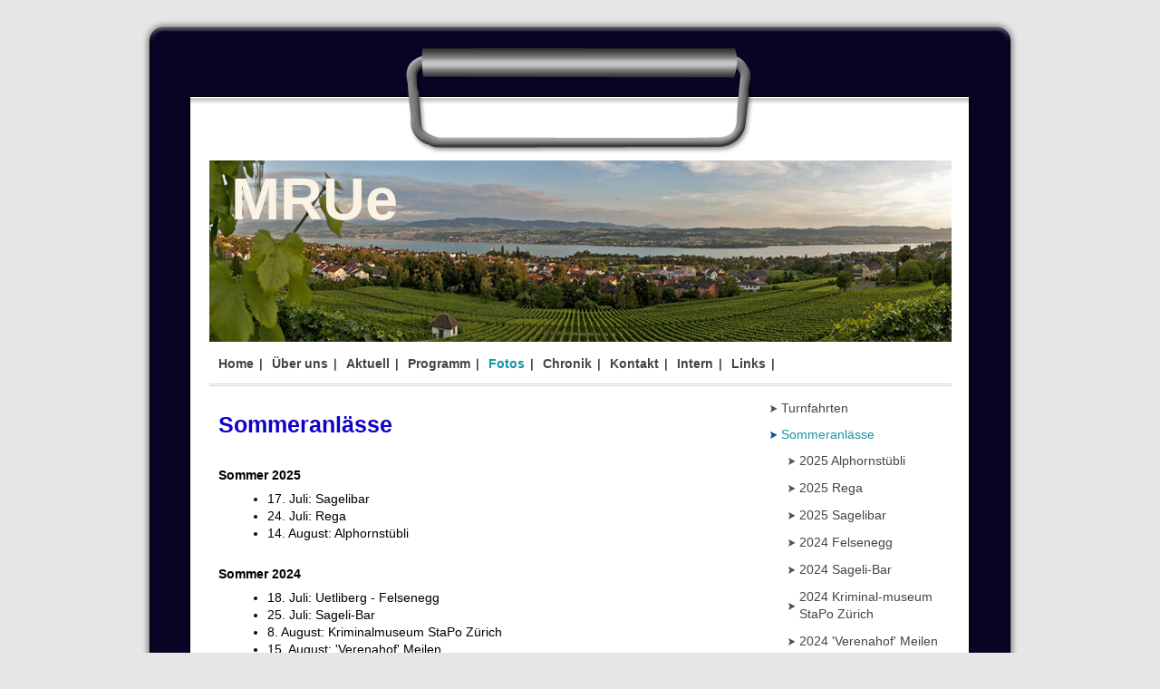

--- FILE ---
content_type: text/html; charset=UTF-8
request_url: https://www.mrue.ch/fotos/sommeranl%C3%A4sse/
body_size: 7812
content:
<!DOCTYPE html>
<html lang="de-DE"><head>
    <meta charset="utf-8"/>
    <link rel="dns-prefetch preconnect" href="https://u.jimcdn.com/" crossorigin="anonymous"/>
<link rel="dns-prefetch preconnect" href="https://assets.jimstatic.com/" crossorigin="anonymous"/>
<link rel="dns-prefetch preconnect" href="https://image.jimcdn.com" crossorigin="anonymous"/>
<meta http-equiv="X-UA-Compatible" content="IE=edge"/>
<meta name="description" content=""/>
<meta name="robots" content="index, follow, archive"/>
<meta property="st:section" content=""/>
<meta name="generator" content="Jimdo Creator"/>
<meta name="twitter:title" content="Sommeranlässe"/>
<meta name="twitter:description" content="Sommer 2025 17. Juli: Sagelibar 24. Juli: Rega 14. August: Alphornstübli Sommer 2024 18. Juli: Uetliberg - Felsenegg 25. Juli: Sageli-Bar 8. August: Kriminalmuseum StaPo Zürich 15. August: 'Verenahof' Meilen Sommer 2023 20. Juli: Flughafen Zürich 27. Juli: Sageli-Bar 10. August: 'Widenbad' Männedorf 17. August: 'Verenahof' Meilen Sommer 2022 11. August: Meilibach Sommer 2021 22. Juli: Sageli-Bar 5. August: Grillabend bei Martin Schnorf 12. August: Minigolf in Rapperswil Sommer 2019 18. Juli: ESA 25. Juli: Vogelwarte Sempach 15. August: Sagelia-Bar Sommer 2018 19. Juli: Kaffeerösterei Graf 26. Juli: Schifffahrt Uetikon - Rapperswil 9. August: Sageli-Bar 16. August: Klangmaschinenmuseum Sommer 2017 20. Juli: Dölfs Schüürli 27. Juli: Bergwerk Gonzen 17. August: SRF Sommer 2016 18. Juli: Blüemlisalp 21. Juli: Sageli-Bar 28. Juli: Alphornstübli 4. August: Sonnenuntergangsfahrt 11. August: Schutz und Rettung Zürich Sommer 2015 16. Juli: Uetliberg - Felsenegg 23. Juli: Uetiker Museum - Dölf-Schürli 6. August: Alphornstübli 13. August: Skyguide Dübendorf Sommer 2014 7. August: Stadtrundgang Rapperswil Sommer 2013 19. Juli: Jagdgesellschaft Gossau 25. Juli: Goldingen 15. August: Sonnenuntergang auf der Lützelau"/>
<meta name="twitter:card" content="summary_large_image"/>
<meta property="og:url" content="http://www.mrue.ch/fotos/sommeranlässe/"/>
<meta property="og:title" content="Sommeranlässe"/>
<meta property="og:description" content="Sommer 2025 17. Juli: Sagelibar 24. Juli: Rega 14. August: Alphornstübli Sommer 2024 18. Juli: Uetliberg - Felsenegg 25. Juli: Sageli-Bar 8. August: Kriminalmuseum StaPo Zürich 15. August: 'Verenahof' Meilen Sommer 2023 20. Juli: Flughafen Zürich 27. Juli: Sageli-Bar 10. August: 'Widenbad' Männedorf 17. August: 'Verenahof' Meilen Sommer 2022 11. August: Meilibach Sommer 2021 22. Juli: Sageli-Bar 5. August: Grillabend bei Martin Schnorf 12. August: Minigolf in Rapperswil Sommer 2019 18. Juli: ESA 25. Juli: Vogelwarte Sempach 15. August: Sagelia-Bar Sommer 2018 19. Juli: Kaffeerösterei Graf 26. Juli: Schifffahrt Uetikon - Rapperswil 9. August: Sageli-Bar 16. August: Klangmaschinenmuseum Sommer 2017 20. Juli: Dölfs Schüürli 27. Juli: Bergwerk Gonzen 17. August: SRF Sommer 2016 18. Juli: Blüemlisalp 21. Juli: Sageli-Bar 28. Juli: Alphornstübli 4. August: Sonnenuntergangsfahrt 11. August: Schutz und Rettung Zürich Sommer 2015 16. Juli: Uetliberg - Felsenegg 23. Juli: Uetiker Museum - Dölf-Schürli 6. August: Alphornstübli 13. August: Skyguide Dübendorf Sommer 2014 7. August: Stadtrundgang Rapperswil Sommer 2013 19. Juli: Jagdgesellschaft Gossau 25. Juli: Goldingen 15. August: Sonnenuntergang auf der Lützelau"/>
<meta property="og:type" content="website"/>
<meta property="og:locale" content="de_DE"/>
<meta property="og:site_name" content="Männerriege Uetikon am See"/><title>Sommeranlässe - Männerriege Uetikon am See</title>
<link rel="icon" type="image/png" href="[data-uri]"/>
    
<link rel="canonical" href="https://www.mrue.ch/fotos/sommeranlässe/"/>

        <script src="https://assets.jimstatic.com/ckies.js.7c38a5f4f8d944ade39b.js"></script>

        <script src="https://assets.jimstatic.com/cookieControl.js.b05bf5f4339fa83b8e79.js"></script>
    <script>window.CookieControlSet.setToOff();</script>

    <style>html,body{margin:0}.hidden{display:none}.n{padding:5px}#emotion-header{position:relative}#emotion-header-logo,#emotion-header-title{position:absolute}</style>

        <link href="https://u.jimcdn.com/cms/o/sb541928d6c664290/layout/lec4e0cc8778acbb6/css/main.css?t=1768571070" rel="stylesheet" type="text/css" id="jimdo_main_css"/>
    <link href="https://u.jimcdn.com/cms/o/sb541928d6c664290/layout/lec4e0cc8778acbb6/css/layout.css?t=1578329389" rel="stylesheet" type="text/css" id="jimdo_layout_css"/>
    <link href="https://u.jimcdn.com/cms/o/sb541928d6c664290/layout/lec4e0cc8778acbb6/css/font.css?t=1768571070" rel="stylesheet" type="text/css" id="jimdo_font_css"/>
<script>     /* <![CDATA[ */     /*!  loadCss [c]2014 @scottjehl, Filament Group, Inc.  Licensed MIT */     window.loadCSS = window.loadCss = function(e,n,t){var r,l=window.document,a=l.createElement("link");if(n)r=n;else{var i=(l.body||l.getElementsByTagName("head")[0]).childNodes;r=i[i.length-1]}var o=l.styleSheets;a.rel="stylesheet",a.href=e,a.media="only x",r.parentNode.insertBefore(a,n?r:r.nextSibling);var d=function(e){for(var n=a.href,t=o.length;t--;)if(o[t].href===n)return e.call(a);setTimeout(function(){d(e)})};return a.onloadcssdefined=d,d(function(){a.media=t||"all"}),a};     window.onloadCSS = function(n,o){n.onload=function(){n.onload=null,o&&o.call(n)},"isApplicationInstalled"in navigator&&"onloadcssdefined"in n&&n.onloadcssdefined(o)}     /* ]]> */ </script>     <script>
// <![CDATA[
onloadCSS(loadCss('https://assets.jimstatic.com/web_oldtemplate.css.d393d7df0e0c7cad1d200e41d59a2045.css') , function() {
    this.id = 'jimdo_web_css';
});
// ]]>
</script>
<link href="https://assets.jimstatic.com/web_oldtemplate.css.d393d7df0e0c7cad1d200e41d59a2045.css" rel="preload" as="style"/>
<noscript>
<link href="https://assets.jimstatic.com/web_oldtemplate.css.d393d7df0e0c7cad1d200e41d59a2045.css" rel="stylesheet"/>
</noscript>
    <script>
    //<![CDATA[
        var jimdoData = {"isTestserver":false,"isLcJimdoCom":false,"isJimdoHelpCenter":false,"isProtectedPage":false,"cstok":"","cacheJsKey":"7093479d026ccfbb48d2a101aeac5fbd70d2cc12","cacheCssKey":"7093479d026ccfbb48d2a101aeac5fbd70d2cc12","cdnUrl":"https:\/\/assets.jimstatic.com\/","minUrl":"https:\/\/assets.jimstatic.com\/app\/cdn\/min\/file\/","authUrl":"https:\/\/a.jimdo.com\/","webPath":"https:\/\/www.mrue.ch\/","appUrl":"https:\/\/a.jimdo.com\/","cmsLanguage":"de_DE","isFreePackage":false,"mobile":false,"isDevkitTemplateUsed":false,"isTemplateResponsive":false,"websiteId":"sb541928d6c664290","pageId":1020424475,"packageId":2,"shop":{"deliveryTimeTexts":{"1":"1 - 3 Tage Lieferzeit","2":"3 - 5 Tage Lieferzeit","3":"5 - 8 Tage Lieferzeit"},"checkoutButtonText":"Zur Kasse","isReady":false,"currencyFormat":{"pattern":"\u00a4 #,##0.00;\u00a4-#,##0.00","convertedPattern":"$ #,##0.00","symbols":{"GROUPING_SEPARATOR":" ","DECIMAL_SEPARATOR":".","CURRENCY_SYMBOL":"CHF"}},"currencyLocale":"de_CH"},"tr":{"gmap":{"searchNotFound":"Die angegebene Adresse konnte nicht gefunden werden.","routeNotFound":"Die Anfahrtsroute konnte nicht berechnet werden. M\u00f6gliche Gr\u00fcnde: Die Startadresse ist zu ungenau oder zu weit von der Zieladresse entfernt."},"shop":{"checkoutSubmit":{"next":"N\u00e4chster Schritt","wait":"Bitte warten"},"paypalError":"Da ist leider etwas schiefgelaufen. Bitte versuche es erneut!","cartBar":"Zum Warenkorb","maintenance":"Dieser Shop ist vor\u00fcbergehend leider nicht erreichbar. Bitte probieren Sie es sp\u00e4ter noch einmal.","addToCartOverlay":{"productInsertedText":"Der Artikel wurde dem Warenkorb hinzugef\u00fcgt.","continueShoppingText":"Weiter einkaufen","reloadPageText":"neu laden"},"notReadyText":"Dieser Shop ist noch nicht vollst\u00e4ndig eingerichtet.","numLeftText":"Mehr als {:num} Exemplare dieses Artikels sind z.Z. leider nicht verf\u00fcgbar.","oneLeftText":"Es ist leider nur noch ein Exemplar dieses Artikels verf\u00fcgbar."},"common":{"timeout":"Es ist ein Fehler aufgetreten. Die von dir ausgew\u00e4hlte Aktion wurde abgebrochen. Bitte versuche es in ein paar Minuten erneut."},"form":{"badRequest":"Es ist ein Fehler aufgetreten: Die Eingaben konnten leider nicht \u00fcbermittelt werden. Bitte versuche es sp\u00e4ter noch einmal!"}},"jQuery":"jimdoGen002","isJimdoMobileApp":false,"bgConfig":{"id":21725675,"type":"color","color":"#E6E6E6"},"bgFullscreen":null,"responsiveBreakpointLandscape":767,"responsiveBreakpointPortrait":480,"copyableHeadlineLinks":false,"tocGeneration":false,"googlemapsConsoleKey":false,"loggingForAnalytics":false,"loggingForPredefinedPages":false,"isFacebookPixelIdEnabled":false,"userAccountId":"c0067a4e-0cdf-4054-936c-0f077b9af956"};
    // ]]>
</script>

     <script> (function(window) { 'use strict'; var regBuff = window.__regModuleBuffer = []; var regModuleBuffer = function() { var args = [].slice.call(arguments); regBuff.push(args); }; if (!window.regModule) { window.regModule = regModuleBuffer; } })(window); </script>
    <script src="https://assets.jimstatic.com/web.js.24f3cfbc36a645673411.js" async="true"></script>
    <script src="https://assets.jimstatic.com/at.js.62588d64be2115a866ce.js"></script>
<meta name="google-site-verification" content="lWH_d_aStTK8fMq6qkjpXIqDBFZDKvvbWRq2AEYnwhg"/>
    
</head>

<body class="body cc-page cc-pagemode-default cc-content-parent" id="page-1020424475">

<div id="cc-inner" class="cc-content-parent"><div id="cc-tp-padding-container" class="cc-content-parent">
	<div id="cc-tp-header"></div>
	<div id="cc-tp-container" class="cc-content-parent">

			
				<div id="cc-tp-emotion">
<div id="emotion-header" data-action="emoHeader" style="background: #89CECE;width: 819px; height: 200px;">
            <a href="https://www.mrue.ch/" style="border: 0; text-decoration: none; cursor: pointer;">
    
    <img src="https://u.jimcdn.com/cms/o/sb541928d6c664290/emotion/crop/header.jpg?t=1322132592" id="emotion-header-img" alt=""/>



    


    <strong id="emotion-header-title" style="             left: 3%;             top: 2%;             font: normal bold 65px/120% 'Lucida Grande',Geneva,Arial,Verdana,sans-serif;             color: #FAF2E3;                         ">MRUe</strong>
            </a>
        </div>

</div>
				<div id="cc-tp-mainnavigation"><div data-container="navigation"><div class="j-nav-variant-standard"><ul id="mainNav1" class="mainNav1"><li id="cc-nav-view-1018234175"><a href="/" class="level_1"><span>Home</span></a></li><li id="cc-nav-view-1018234275"><a href="/über-uns/" class="level_1"><span>Über uns</span></a></li><li id="cc-nav-view-1019093175"><a href="/aktuell/" class="level_1"><span>Aktuell</span></a></li><li id="cc-nav-view-1019093275"><a href="/programm/" class="level_1"><span>Programm</span></a></li><li id="cc-nav-view-1018234375"><a href="/fotos/" class="parent level_1"><span>Fotos</span></a></li><li id="cc-nav-view-1129613075"><a href="/chronik/" class="level_1"><span>Chronik</span></a></li><li id="cc-nav-view-1018234775"><a href="/kontakt/" class="level_1"><span>Kontakt</span></a></li><li id="cc-nav-view-1031130475"><a href="/intern/" class="level_1"><span>Intern</span></a></li><li id="cc-nav-view-1018234575"><a href="/links/" class="level_1"><span>Links</span></a></li></ul></div></div><div class="c"></div></div>
				<div id="cc-tp-wrapper" class="cc-content-parent">
	            <div id="cc-tp-content" class="cc-content-parent">
					<div class="gutter cc-content-parent"><div id="content_area" data-container="content"><div id="content_start"></div>
        
        <div id="cc-matrix-1253172575"><div id="cc-m-5538523175" class="j-module n j-header "><h2 class="" id="cc-m-header-5538523175">Sommeranlässe</h2></div><div id="cc-m-5542317675" class="j-module n j-text "><p style="line-height: 19.6px;">
     
</p>

<p style="line-height: 19.6px;">
    <span style="font-weight: 700 !important;">Sommer 2025</span>
</p>

<ul>
    <li>
        <span style="background-color: transparent;">17. Juli: Sagelibar</span>
    </li>

    <li>
        <span style="background-color: transparent;">24. Juli: Rega</span>
    </li>

    <li>
        <span style="background-color: transparent;">14. August: Alphornstübli</span>
    </li>
</ul>

<p style="line-height: 19.6px;">
     
</p>

<p style="line-height: 19.6px;">
    <span style="font-weight: 700 !important;">Sommer 2024</span>
</p>

<ul>
    <li>
        <span style="background-color: transparent;">18. Juli: Uetliberg - Felsenegg</span>
    </li>

    <li>
        <span style="background-color: transparent;">25. Juli: Sageli-Bar</span>
    </li>

    <li>
        <span style="background-color: transparent;">8. August: Kriminalmuseum StaPo Zürich</span>
    </li>

    <li>
        <span style="background-color: transparent;">15. August: 'Verenahof' Meilen</span>
    </li>
</ul>

<p style="line-height: 19.6px;">
    <span style="font-weight: 700 !important;"> </span>
</p>

<p style="line-height: 19.6px;">
     <span style="font-weight: 700 !important;">Sommer 2023</span>
</p>

<ul>
    <li>
        <span style="background-color: transparent;">20. Juli: Flughafen Zürich</span>
    </li>

    <li>
        <span style="background-color: transparent;">27. Juli: Sageli-Bar</span>
    </li>

    <li>
        <span style="background-color: transparent;">10. August: 'Widenbad' Männedorf</span>
    </li>

    <li>
        <span style="background-color: transparent;">17. August: 'Verenahof' Meilen</span>
    </li>
</ul>

<p style="line-height: 19.6px;">
     
</p>

<p style="line-height: 19.6px;">
     <span style="font-weight: 700 !important;">Sommer 2022</span>
</p>

<ul>
    <li>
        <span style="background-color: transparent;">11. August:  Meilibach</span>
    </li>
</ul>

<p>
    <span style="background-color: transparent;"> </span>
</p>

<p style="line-height: 19.6px;">
    <span style="font-weight: 700 !important;"> </span><span style="font-weight: 700 !important;">Sommer 2021</span>
</p>

<ul>
    <li>
        <span style="background-color: transparent;">22. Juli: Sageli-Bar</span>
    </li>

    <li>5. August: Grillabend bei Martin Schnorf
    </li>

    <li>
        <span style="background-color: transparent;">12. August: Minigolf in Rapperswil          </span>
    </li>
</ul>

<p style="line-height: 19.6px;">
     
</p>

<p style="line-height: 19.6px;">
     <span style="font-weight: 700 !important;">Sommer 2019</span>
</p>

<ul>
    <li>
        <span style="line-height: 19.6000003814697px; background-color: transparent;"> 18. Juli: ESA</span>
    </li>

    <li>
        <span style="line-height: 19.6000003814697px; background-color: transparent;"> 25. Juli: Vogelwarte Sempach</span>
    </li>

    <li>
        <span style="line-height: 19.6000003814697px; background-color: transparent;"> 15. August: Sagelia-Bar</span>
    </li>
</ul>

<p style="line-height: 19.6px;">
     
</p>

<p style="line-height: 19.6px;">
    <span style="font-weight: 700 !important;">Sommer 2018</span>
</p>

<ul>
    <li>
        <span style="line-height: 19.6000003814697px; background-color: transparent;"> 19. Juli: </span>Kaffeerösterei Graf
    </li>

    <li>
        <span style="line-height: 19.6000003814697px; background-color: transparent;"> 26. Juli: </span>Schifffahrt Uetikon - Rapperswil
    </li>

    <li>
        <span style="line-height: 19.6000003814697px; background-color: transparent;">  9. August: Sageli-Bar</span>
    </li>

    <li>16. August: <span style="background-color: transparent; font-stretch: 100%; font-variant-numeric: normal; font-variant-east-asian: normal; line-height: 20px;">Klangmaschinenmuseum</span> 
    </li>
</ul>

<p>
     
</p>

<p style="line-height: 19.6px;">
    <span style="font-weight: 700 !important;">Sommer 2017</span>
</p>

<ul>
    <li>
        <span style="line-height: 19.6000003814697px; background-color: transparent;"> 20. Juli: Dölfs Schüürli</span>
    </li>

    <li>
        <span style="line-height: 19.6000003814697px; background-color: transparent;"> 27. Juli: Bergwerk Gonzen</span>
    </li>

    <li>
        <span style="line-height: 19.6000003814697px; background-color: transparent;"> 17. August: SRF</span>
    </li>
</ul>

<p style="line-height: 19.6px;">
     
</p>

<p style="line-height: 19.6px;">
    <span style="font-weight: 700 !important;">Sommer 2016</span>
</p>

<ul>
    <li>
        <span style="line-height: 19.6000003814697px; background-color: transparent;"> 18. Juli: Blüemlisalp</span>
    </li>

    <li>
        <span style="line-height: 19.6000003814697px; background-color: transparent;"> 21. Juli: Sageli-Bar</span>
    </li>

    <li>
        <span style="line-height: 19.6000003814697px; background-color: transparent;"> 28. Juli: Alphornstübli</span>
    </li>

    <li>
        <span style="line-height: 19.6000003814697px; background-color: transparent;">   4. August: Sonnenuntergangsfahrt</span>
    </li>

    <li>
        <span style="line-height: 19.6000003814697px; background-color: transparent;">  11. August: Schutz und Rettung Zürich</span>
    </li>
</ul>

<p>
     
</p>

<p>
    <strong>Sommer 2015</strong>
</p>

<ul>
    <li>
        <span style="line-height: 19.6000003814697px; background-color: transparent;"> 16. Juli: Uetliberg - Felsenegg</span>
    </li>

    <li>
        <span style="line-height: 19.6000003814697px; background-color: transparent;"> 23. Juli: Uetiker Museum - Dölf-Schürli</span>
    </li>

    <li>
        <span style="line-height: 19.6000003814697px; background-color: transparent;">   6. August: Alphornstübli</span>
    </li>

    <li>
        <span style="line-height: 19.6000003814697px; background-color: transparent;">  13. August: Skyguide Dübendorf</span>
    </li>
</ul>

<p>
     
</p>

<p>
    <strong>Sommer 2014</strong>
</p>

<ul>
    <li>7. August: Stadtrundgang Rapperswil
    </li>
</ul>

<p>
     
</p>

<p>
    <span style="color: #000000;"><strong>Sommer 2013</strong></span>
</p>

<ul>
    <li>19. Juli: Jagdgesellschaft Gossau
    </li>

    <li>25. Juli: Goldingen
    </li>

    <li>15. August: Sonnenuntergang auf der Lützelau
    </li>
</ul>

<p>
     
</p>

<p>
     
</p>

<p>
     
</p></div></div>
        
        </div></div>
				</div>
				<div id="cc-tp-sidebar">
						<div data-container="navigation"><div class="j-nav-variant-standard"><ul id="mainNav2" class="mainNav2"><li id="cc-nav-view-1020417675"><a href="/fotos/turnfahrten/" class="level_2"><span>Turnfahrten</span></a></li><li id="cc-nav-view-1020424475"><a href="/fotos/sommeranlässe/" class="current level_2"><span>Sommeranlässe</span></a></li><li><ul id="mainNav3" class="mainNav3"><li id="cc-nav-view-1703259875"><a href="/fotos/sommeranlässe/2025-alphornstübli/" class="level_3"><span>2025 Alphornstübli</span></a></li><li id="cc-nav-view-1703179875"><a href="/fotos/sommeranlässe/2025-rega/" class="level_3"><span>2025 Rega</span></a></li><li id="cc-nav-view-1703146775"><a href="/fotos/sommeranlässe/2025-sagelibar/" class="level_3"><span>2025 Sagelibar</span></a></li><li id="cc-nav-view-1701080575"><a href="/fotos/sommeranlässe/2024-felsenegg/" class="level_3"><span>2024 Felsenegg</span></a></li><li id="cc-nav-view-1701080675"><a href="/fotos/sommeranlässe/2024-sageli-bar/" class="level_3"><span>2024 Sageli-Bar</span></a></li><li id="cc-nav-view-1701184875"><a href="/fotos/sommeranlässe/2024-kriminal-museum-stapo-zürich/" class="level_3"><span>2024 Kriminal-museum StaPo Zürich</span></a></li><li id="cc-nav-view-1701199275"><a href="/fotos/sommeranlässe/2024-verenahof-meilen/" class="level_3"><span>2024 'Verenahof' Meilen</span></a></li><li id="cc-nav-view-1698864575"><a href="/fotos/sommeranlässe/2023-flughafen-zürich/" class="level_3"><span>2023 Flughafen Zürich</span></a></li><li id="cc-nav-view-1698864675"><a href="/fotos/sommeranlässe/2023-sageli-bar/" class="level_3"><span>2023 Sageli-Bar</span></a></li><li id="cc-nav-view-1698864775"><a href="/fotos/sommeranlässe/2023-widenbad-männedorf/" class="level_3"><span>2023 'Widenbad' Männedorf</span></a></li><li id="cc-nav-view-1698864875"><a href="/fotos/sommeranlässe/2023-verenahof-meilen/" class="level_3"><span>2023 'Verenahof' Meilen</span></a></li><li id="cc-nav-view-1696361775"><a href="/fotos/sommeranlässe/2022-meilibach/" class="level_3"><span>2022 Meilibach</span></a></li><li id="cc-nav-view-1692823475"><a href="/fotos/sommeranlässe/2021-sagelibar/" class="level_3"><span>2021 Sagelibar</span></a></li><li id="cc-nav-view-1692875275"><a href="/fotos/sommeranlässe/2021-weindegustation/" class="level_3"><span>2021 Weindegustation</span></a></li><li id="cc-nav-view-1693034075"><a href="/fotos/sommeranlässe/2021-minigolf-rapperswil/" class="level_3"><span>2021 Minigolf Rapperswil</span></a></li><li id="cc-nav-view-1677163975"><a href="/fotos/sommeranlässe/2019-esa/" class="level_3"><span>2019 ESA</span></a></li><li id="cc-nav-view-1677267575"><a href="/fotos/sommeranlässe/2019-vogelwarte-sempach/" class="level_3"><span>2019 Vogelwarte Sempach</span></a></li><li id="cc-nav-view-1677715475"><a href="/fotos/sommeranlässe/2019-sagelibar/" class="level_3"><span>2019 Sagelibar</span></a></li><li id="cc-nav-view-1657793175"><a href="/fotos/sommeranlässe/2018-kaffeerösterei-graf/" class="level_3"><span>2018 Kaffeerösterei Graf</span></a></li><li id="cc-nav-view-1658473475"><a href="/fotos/sommeranlässe/2018-sonnenuntergangsfahrt/" class="level_3"><span>2018 Sonnenuntergangsfahrt</span></a></li><li id="cc-nav-view-1661415775"><a href="/fotos/sommeranlässe/2018-sagelibar/" class="level_3"><span>2018 Sagelibar</span></a></li><li id="cc-nav-view-1565407075"><a href="/fotos/sommeranlässe/2017-dölf-schüürli/" class="level_3"><span>2017 Dölf-Schüürli</span></a></li><li id="cc-nav-view-1566064175"><a href="/fotos/sommeranlässe/2017-bergwerk-gonzen/" class="level_3"><span>2017 Bergwerk Gonzen</span></a></li><li id="cc-nav-view-1571857875"><a href="/fotos/sommeranlässe/2017-srf/" class="level_3"><span>2017 SRF</span></a></li><li id="cc-nav-view-1495460775"><a href="/fotos/sommeranlässe/2016-blüemlisalp/" class="level_3"><span>2016 Blüemlisalp</span></a></li><li id="cc-nav-view-1495460375"><a href="/fotos/sommeranlässe/2016-sageli-bar/" class="level_3"><span>2016 Sageli-Bar</span></a></li><li id="cc-nav-view-1495460475"><a href="/fotos/sommeranlässe/2016-alphornstübli/" class="level_3"><span>2016 Alphornstübli</span></a></li><li id="cc-nav-view-1495460575"><a href="/fotos/sommeranlässe/2016-sonnenuntergangsfahrt/" class="level_3"><span>2016 Sonnenuntergangsfahrt</span></a></li><li id="cc-nav-view-1495460675"><a href="/fotos/sommeranlässe/2016-schutz-rettung-zürich/" class="level_3"><span>2016 Schutz &amp; Rettung Zürich</span></a></li><li id="cc-nav-view-1404647175"><a href="/fotos/sommeranlässe/2015-uetliberg/" class="level_3"><span>2015 Uetliberg</span></a></li><li id="cc-nav-view-1404647375"><a href="/fotos/sommeranlässe/2015-uetiker-museum-dölf-schürli/" class="level_3"><span>2015 Uetiker Museum &amp; Dölf-Schürli</span></a></li><li id="cc-nav-view-1404792775"><a href="/fotos/sommeranlässe/2015-alphornstübli/" class="level_3"><span>2015 Alphornstübli</span></a></li><li id="cc-nav-view-1404833975"><a href="/fotos/sommeranlässe/2015-skyguide/" class="level_3"><span>2015 Skyguide</span></a></li><li id="cc-nav-view-1401358975"><a href="/fotos/sommeranlässe/2014-rapperswil/" class="level_3"><span>2014 Rapperswil</span></a></li><li id="cc-nav-view-1395776375"><a href="/fotos/sommeranlässe/2013-jagd-gossau/" class="level_3"><span>2013 Jagd Gossau</span></a></li><li id="cc-nav-view-1397250475"><a href="/fotos/sommeranlässe/2013-goldinger-quelle/" class="level_3"><span>2013 Goldinger Quelle</span></a></li><li id="cc-nav-view-1395776475"><a href="/fotos/sommeranlässe/2013-lützelau/" class="level_3"><span>2013 Lützelau</span></a></li></ul></li><li id="cc-nav-view-1043880675"><a href="/fotos/chlausabende/" class="level_2"><span>Chlausabende</span></a></li><li id="cc-nav-view-1402901475"><a href="/fotos/jahresessen/" class="level_2"><span>Jahresessen</span></a></li><li id="cc-nav-view-1695184775"><a href="/fotos/frühlingsanlässe/" class="level_2"><span>Frühlingsanlässe</span></a></li><li id="cc-nav-view-1689603675"><a href="/fotos/nordic-walking/" class="level_2"><span>Nordic Walking</span></a></li><li id="cc-nav-view-1020424175"><a href="/fotos/turnbetrieb/" class="level_2"><span>Turnbetrieb</span></a></li><li id="cc-nav-view-1404273475"><a href="/fotos/helfereinsätze/" class="level_2"><span>Helfereinsätze</span></a></li><li id="cc-nav-view-1702281375"><a href="/fotos/gv/" class="level_2"><span>GV</span></a></li><li id="cc-nav-view-1020424375"><a href="/fotos/diverses/" class="level_2"><span>Diverses</span></a></li></ul></div></div>
					
						<div class="gutter"><div data-container="sidebar"><div id="cc-matrix-1250944775"><div id="cc-m-5622915075" class="j-module n j-imageSubtitle "><figure class="cc-imagewrapper cc-m-image-align-2">
<img srcset="https://image.jimcdn.com/app/cms/image/transf/dimension=120x10000:format=jpg/path/sb541928d6c664290/image/i5476918276db5f50/version/1394878622/image.jpg 120w, https://image.jimcdn.com/app/cms/image/transf/dimension=240x10000:format=jpg/path/sb541928d6c664290/image/i5476918276db5f50/version/1394878622/image.jpg 240w" sizes="(min-width: 120px) 120px, 100vw" id="cc-m-imagesubtitle-image-5622915075" src="https://image.jimcdn.com/app/cms/image/transf/dimension=120x10000:format=jpg/path/sb541928d6c664290/image/i5476918276db5f50/version/1394878622/image.jpg" alt="" class="" data-src-width="1023" data-src-height="1187" data-src="https://image.jimcdn.com/app/cms/image/transf/dimension=120x10000:format=jpg/path/sb541928d6c664290/image/i5476918276db5f50/version/1394878622/image.jpg" data-image-id="3873040975"/>    

</figure>

<div class="cc-clear"></div>
<script id="cc-m-reg-5622915075">// <![CDATA[

    window.regModule("module_imageSubtitle", {"data":{"imageExists":true,"hyperlink":"","hyperlink_target":"","hyperlinkAsString":"","pinterest":"0","id":5622915075,"widthEqualsContent":"0","resizeWidth":120,"resizeHeight":140},"id":5622915075});
// ]]>
</script></div></div></div></div>
				</div>
				<div class="c"></div>
				
	            <div id="cc-tp-footer2">
					<div class="gutter">
						<div id="contentfooter" data-container="footer">

    
    <div class="leftrow">
        <a href="/about/">Impressum</a> | <a href="//www.mrue.ch/j/privacy">Datenschutz</a> | <a href="/sitemap/">Sitemap</a><br/>© Copyright 2011 by MRUe/Mi    </div>

    <div class="rightrow">
            

<span class="loggedin">
    <a rel="nofollow" id="logout" target="_top" href="https://cms.e.jimdo.com/app/cms/logout.php">
        Abmelden    </a>
    |
    <a rel="nofollow" id="edit" target="_top" href="https://a.jimdo.com/app/auth/signin/jumpcms/?page=1020424475">Bearbeiten</a>
</span>
        </div>

    
</div>

					</div>
				</div>
			</div>
		
		
	</div>
	<div id="cc-tp-footer"></div>
</div></div>
    <ul class="cc-FloatingButtonBarContainer cc-FloatingButtonBarContainer-right hidden">

                    <!-- scroll to top button -->
            <li class="cc-FloatingButtonBarContainer-button-scroll">
                <a href="javascript:void(0);" title="Nach oben scrollen">
                    <span>Nach oben scrollen</span>
                </a>
            </li>
            <script>// <![CDATA[

    window.regModule("common_scrolltotop", []);
// ]]>
</script>    </ul>
    <script type="text/javascript">
//<![CDATA[
var _gaq = [];

_gaq.push(['_gat._anonymizeIp']);

if (window.CookieControl.isCookieAllowed("ga")) {
    _gaq.push(['a._setAccount', 'UA-134628654-1'],
        ['a._trackPageview']
        );

    (function() {
        var ga = document.createElement('script');
        ga.type = 'text/javascript';
        ga.async = true;
        ga.src = 'https://www.google-analytics.com/ga.js';

        var s = document.getElementsByTagName('script')[0];
        s.parentNode.insertBefore(ga, s);
    })();
}
addAutomatedTracking('creator.website', track_anon);
//]]>
</script>
    





</body>
</html>


--- FILE ---
content_type: text/css; charset=UTF-8
request_url: https://u.jimcdn.com/cms/o/sb541928d6c664290/layout/lec4e0cc8778acbb6/css/layout.css?t=1578329389
body_size: 1024
content:

/*
Jimdo Template 4026
*/



div#cc-tp-padding-container { 
	position: relative;
	text-align:center;
	padding:0px 0px !important; 
}



/*  Layout
----------------------------------------------- */


div#cc-tp-header {
	  width: 968px;
	  margin:0 auto;
	  height:177px;
	  background:transparent url(https://u.jimcdn.com/cms/o/layout/lec4e0cc8778acbb6/img/header_bg.png) top no-repeat;
}

* html div#cc-tp-header {
	filter:progid:DXImageTransform.Microsoft.AlphaImageLoader(sizingMethod='image', src='https://u.jimcdn.com/cms/o/layout/lec4e0cc8778acbb6/img/header_bg.png');
	  background:none;
}


div#cc-tp-container
{
	  width: 968px;
	  margin:0 auto;
	  padding:0px;
	  text-align: left;
	  background:transparent url(https://u.jimcdn.com/cms/o/layout/lec4e0cc8778acbb6/img/wrapper-bg.png) top repeat-y;	
	  text-align: center;  
}

* html div#cc-tp-container {
	filter:progid:DXImageTransform.Microsoft.AlphaImageLoader(sizingMethod='scale', src='https://u.jimcdn.com/cms/o/layout/lec4e0cc8778acbb6/img/wrapper-bg.png');
	background:none;
	width: 968px;
}

div#cc-tp-emotion
{
  width:819px;
  margin:0 auto;
  border:none;

}

div#cc-tp-wrapper { 
  width:819px;
	margin: 0 auto;
	text-align:left; 
}

div#cc-tp-mainnavigation  { 
	position:relative; 
	margin: 0 auto;
	width:819px!important;
	text-align: left;
}

div#cc-tp-content {
  	width: 560px;
  	float: left;
	position:relative;
}


div#cc-tp-sidebar {
  width: 200px;
  float: right;
  position:relative; 
}


div#cc-tp-footer 
{
	clear: both;
	width:968px;
	background: url(https://u.jimcdn.com/cms/o/layout/lec4e0cc8778acbb6/img/footer_bottom.png) no-repeat;
	height:100px;
	padding:0px;
	margin:0px auto;
	position:relative;
} 

* html div#cc-tp-footer {
	filter:progid:DXImageTransform.Microsoft.AlphaImageLoader(sizingMethod='image', src='https://u.jimcdn.com/cms/o/layout/lec4e0cc8778acbb6/img/footer_bottom.png');
	  background:none;
}

div#cc-tp-footer2 {
	position:relative;	
	background:transparent url(https://u.jimcdn.com/cms/o/layout/lec4e0cc8778acbb6/img/seperator.gif) top left repeat-x;}

/*  Innenabstaende
----------------------------------------------- */

div#cc-tp-content 	.gutter { padding: 20px 10px 20px 5px; }
div#cc-tp-sidebar  	.gutter { padding: 20px 5px 20px 0px; }
div#cc-tp-footer2  	.gutter { padding: 15px 5px; }



/*  Navi
----------------------------------------------- */

ul.mainNav1
{
	text-align: left;
	padding: 0px 0!important;
	margin: 0px!important;
	background:transparent url(https://u.jimcdn.com/cms/o/layout/lec4e0cc8778acbb6/img/seperator.gif) bottom left repeat-x;
	display:block!important;
	list-style-type:none;
}


ul.mainNav2 {
	padding:10px 0!important;
	display:block;
	margin:0px;
	background:transparent url(https://u.jimcdn.com/cms/o/layout/lec4e0cc8778acbb6/img/seperator.gif) left bottom repeat-x;
	list-style-type:none;
}
ul.mainNav3 {
	margin:0 0 0 0px ;
	padding:0!important;
	list-style-type:none;
}

ul.mainNav1 li
{
	float: left;
	display:block!important;
	margin:0;	
	padding:0!important;
	text-decoration:none;
	color: #444444;
	width:auto!important;
}

ul.mainNav2 li,
ul.mainNav3 li {float:none;}



/* Fix Navi Admin Panel */

ul.mainNav1,
ul.mainNav2,
ul.mainNav3 { overflow:hidden; } 


* html ul.mainNav1,
* html ul.mainNav2,
* html ul.mainNav3 { height:1%; overflow:visible; } 


ul.mainNav1 li a, 
ul.mainNav1 li a:visited
{
	display: block;
	outline:none;
  	text-decoration:none;
  	color: #444444;
	list-style-type:none;
	font-weight:bold;
	background:transparent url(https://u.jimcdn.com/cms/o/layout/lec4e0cc8778acbb6/img/nav1_seperator.gif) center right no-repeat;	
}

ul.mainNav2 li a, ul.mainNav2 li a:visited,
ul.mainNav3 li a, ul.mainNav3 li a:visited {
	
	background:url(https://u.jimcdn.com/cms/o/layout/lec4e0cc8778acbb6/img/nav_li_el.gif) left no-repeat!important;
	outline:none;
	text-decoration:none;
	overflow:visible!important;
	display:block;
	color: #444444;
	list-style-type:none;
	
}

ul.mainNav3 li a, ul.mainNav3 li a:visited {background:url(https://u.jimcdn.com/cms/o/layout/lec4e0cc8778acbb6/img/nav_li_el.gif) 20px center no-repeat!important;}

ul.mainNav1 li a, ul.mainNav1 li a:visited { padding: 15px 10px;}
ul.mainNav2 li a, ul.mainNav2 li a:visited { padding: 5px 12px;}
ul.mainNav3 li a, ul.mainNav3 li a:visited { padding: 5px 12px 6px 32px; }


ul.mainNav1 li a:hover {
	color: #1A93A3;
}

ul.mainNav2 li a:hover {
	color: #1A93A3;
}

ul.mainNav3 li a:hover {
	color: #1A93A3;
}



ul.mainNav1 li a.parent,  ul.mainNav1 li a.parent:visited,
ul.mainNav1 li a.current, ul.mainNav1 li a.current:visited {
	color:#1A93A3;	
}

ul.mainNav2 li a.parent,  ul.mainNav2 li a.parent:visited,
ul.mainNav2 li a.current, ul.mainNav2 li a.current:visited {
	margin-left:0;
	color:#1A93A3;	
	background:url(https://u.jimcdn.com/cms/o/layout/lec4e0cc8778acbb6/img/nav_li_el_active.gif) 0 center no-repeat!important;
}


ul.mainNav3 li a.current, ul.mainNav3 li a.current:visited
{ 
	color:#1A93A3;
	background:url(https://u.jimcdn.com/cms/o/layout/lec4e0cc8778acbb6/img/nav_li_el_active.gif) 20px center no-repeat!important;
	
	
}


/* #### Bug Ie6 Loginbox #### */
div#loginbox {
	position: relative;
	top: 140px !important;
}


--- FILE ---
content_type: text/css; charset=UTF-8
request_url: https://u.jimcdn.com/cms/o/sb541928d6c664290/layout/lec4e0cc8778acbb6/css/font.css?t=1768571070
body_size: -102
content:
@charset "utf-8";



body {}

body, p, table, td
{
    font:normal 14px/140% Verdana, Arial, Helvetica, sans-serif;
    color:#000000;
}

input, textarea
{
    font:normal 14px/140% Verdana, Arial, Helvetica, sans-serif;
}

h1
{
    font:normal normal bold 40px/140% "Trebuchet MS", Verdana, sans-serif;
    color:#333333;
    
}

h2
{
    font:normal normal bold 25px/140% "Trebuchet MS", Verdana, sans-serif;
    color:#0E00C8;
    
}

h3
{
    font:normal normal normal 20px/140% "Trebuchet MS", Verdana, sans-serif;
    color:#333333;
    
}

a:link,
a:visited
{
    text-decoration: underline; /* fix */
    color:#0040B6;
}

a:active,
a:hover
{
    text-decoration:none; /* fix */
    color: #0040B6;
}

div.hr
{
    border-bottom-style:solid;
    border-bottom-width:1px; /* fix */
    border-color: #000000;
    height: 1px;
}
